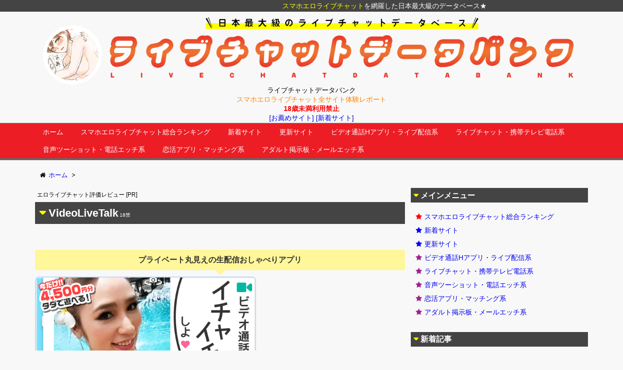

--- FILE ---
content_type: text/html; charset=UTF-8
request_url: http://www.livechatdb.com/database/videolivetalk/
body_size: 10683
content:
<!DOCTYPE html>
<html lang="ja" itemscope itemtype="http://schema.org/WebPage">
<head>
<meta charset="UTF-8" />
<meta http-equiv="X-UA-Compatible" content="IE=edge" />
<meta name="viewport" content="width=device-width, initial-scale=1, user-scalable=yes" />
<meta name="robots" content="index, follow, max-image-preview:large, max-snippet:-1, max-video-preview:-1" />

	<!-- This site is optimized with the Yoast SEO plugin v22.1 - https://yoast.com/wordpress/plugins/seo/ -->
	<title>VideoLiveTalk ライブチャット体験レビュー - ライブチャットデータバンク</title>
	<link rel="canonical" href="https://www.livechatdb.com/database/videolivetalk/" />
	<meta property="og:locale" content="ja_JP" />
	<meta property="og:type" content="article" />
	<meta property="og:title" content="VideoLiveTalk ライブチャット体験レビュー - ライブチャットデータバンク" />
	<meta property="og:url" content="https://www.livechatdb.com/database/videolivetalk/" />
	<meta property="og:site_name" content="ライブチャットデータバンク" />
	<meta property="article:modified_time" content="2022-04-15T07:46:55+00:00" />
	<meta name="twitter:card" content="summary_large_image" />
	<script type="application/ld+json" class="yoast-schema-graph">{"@context":"https://schema.org","@graph":[{"@type":"WebPage","@id":"https://www.livechatdb.com/database/videolivetalk/","url":"https://www.livechatdb.com/database/videolivetalk/","name":"VideoLiveTalk ライブチャット体験レビュー - ライブチャットデータバンク","isPartOf":{"@id":"https://www.livechatdb.com/#website"},"datePublished":"2022-04-15T07:44:49+00:00","dateModified":"2022-04-15T07:46:55+00:00","breadcrumb":{"@id":"https://www.livechatdb.com/database/videolivetalk/#breadcrumb"},"inLanguage":"ja","potentialAction":[{"@type":"ReadAction","target":["https://www.livechatdb.com/database/videolivetalk/"]}]},{"@type":"BreadcrumbList","@id":"https://www.livechatdb.com/database/videolivetalk/#breadcrumb","itemListElement":[{"@type":"ListItem","position":1,"name":"Home","item":"https://www.livechatdb.com/"},{"@type":"ListItem","position":2,"name":"データベース","item":"https://www.livechatdb.com/database/"},{"@type":"ListItem","position":3,"name":"VideoLiveTalk"}]},{"@type":"WebSite","@id":"https://www.livechatdb.com/#website","url":"https://www.livechatdb.com/","name":"ライブチャットデータバンク","description":"スマホエロライブチャット全サイト体験レポート","potentialAction":[{"@type":"SearchAction","target":{"@type":"EntryPoint","urlTemplate":"https://www.livechatdb.com/?s={search_term_string}"},"query-input":"required name=search_term_string"}],"inLanguage":"ja"}]}</script>
	<!-- / Yoast SEO plugin. -->


<meta name="description" content="" />
<link rel="canonical" href="https://www.livechatdb.com/database/videolivetalk/" />
<link rel="shortlink" href="https://www.livechatdb.com/?p=482" />
<link rel="pingback" href="https://www.livechatdb.com/wp/xmlrpc.php" />
<link rel="alternate" type="application/rss+xml" title="ライブチャットデータバンク RSS Feed" href="https://www.livechatdb.com/feed/" />
<link rel="alternate" type="application/atom+xml" title="ライブチャットデータバンク Atom Feed" href="https://www.livechatdb.com/feed/atom/" />
<link rel="icon" href="https://www.livechatdb.com/wp/wp-content/themes/wpthkch/images/favicon.ico" />
<link rel="apple-touch-icon-precomposed" href="https://www.livechatdb.com/wp/wp-content/themes/wpthkch/images/apple-touch-icon-precomposed.png" />
<link rel="stylesheet" id="wpthk-css" href="//www.livechatdb.com/wp/wp-content/themes/wpthk/style.min.css?v=1769673857" media="all" />
<noscript><link rel="stylesheet" id="async-css" href="//www.livechatdb.com/wp/wp-content/themes/wpthk/style.async.min.css?v=1769673857" media="all" /></noscript>
<link rel="stylesheet" id="wp-block-library-css" href="//www.livechatdb.com/wp/wp-includes/css/dist/block-library/style.min.css" media="all" />
<style id="classic-theme-styles-inline-css">
/*! This file is auto-generated */
.wp-block-button__link{color:#fff;background-color:#32373c;border-radius:9999px;box-shadow:none;text-decoration:none;padding:calc(.667em + 2px) calc(1.333em + 2px);font-size:1.125em}.wp-block-file__button{background:#32373c;color:#fff;text-decoration:none}
</style>
<style id="global-styles-inline-css">
body{--wp--preset--color--black: #000000;--wp--preset--color--cyan-bluish-gray: #abb8c3;--wp--preset--color--white: #ffffff;--wp--preset--color--pale-pink: #f78da7;--wp--preset--color--vivid-red: #cf2e2e;--wp--preset--color--luminous-vivid-orange: #ff6900;--wp--preset--color--luminous-vivid-amber: #fcb900;--wp--preset--color--light-green-cyan: #7bdcb5;--wp--preset--color--vivid-green-cyan: #00d084;--wp--preset--color--pale-cyan-blue: #8ed1fc;--wp--preset--color--vivid-cyan-blue: #0693e3;--wp--preset--color--vivid-purple: #9b51e0;--wp--preset--gradient--vivid-cyan-blue-to-vivid-purple: linear-gradient(135deg,rgba(6,147,227,1) 0%,rgb(155,81,224) 100%);--wp--preset--gradient--light-green-cyan-to-vivid-green-cyan: linear-gradient(135deg,rgb(122,220,180) 0%,rgb(0,208,130) 100%);--wp--preset--gradient--luminous-vivid-amber-to-luminous-vivid-orange: linear-gradient(135deg,rgba(252,185,0,1) 0%,rgba(255,105,0,1) 100%);--wp--preset--gradient--luminous-vivid-orange-to-vivid-red: linear-gradient(135deg,rgba(255,105,0,1) 0%,rgb(207,46,46) 100%);--wp--preset--gradient--very-light-gray-to-cyan-bluish-gray: linear-gradient(135deg,rgb(238,238,238) 0%,rgb(169,184,195) 100%);--wp--preset--gradient--cool-to-warm-spectrum: linear-gradient(135deg,rgb(74,234,220) 0%,rgb(151,120,209) 20%,rgb(207,42,186) 40%,rgb(238,44,130) 60%,rgb(251,105,98) 80%,rgb(254,248,76) 100%);--wp--preset--gradient--blush-light-purple: linear-gradient(135deg,rgb(255,206,236) 0%,rgb(152,150,240) 100%);--wp--preset--gradient--blush-bordeaux: linear-gradient(135deg,rgb(254,205,165) 0%,rgb(254,45,45) 50%,rgb(107,0,62) 100%);--wp--preset--gradient--luminous-dusk: linear-gradient(135deg,rgb(255,203,112) 0%,rgb(199,81,192) 50%,rgb(65,88,208) 100%);--wp--preset--gradient--pale-ocean: linear-gradient(135deg,rgb(255,245,203) 0%,rgb(182,227,212) 50%,rgb(51,167,181) 100%);--wp--preset--gradient--electric-grass: linear-gradient(135deg,rgb(202,248,128) 0%,rgb(113,206,126) 100%);--wp--preset--gradient--midnight: linear-gradient(135deg,rgb(2,3,129) 0%,rgb(40,116,252) 100%);--wp--preset--font-size--small: 13px;--wp--preset--font-size--medium: 20px;--wp--preset--font-size--large: 36px;--wp--preset--font-size--x-large: 42px;--wp--preset--spacing--20: 0.44rem;--wp--preset--spacing--30: 0.67rem;--wp--preset--spacing--40: 1rem;--wp--preset--spacing--50: 1.5rem;--wp--preset--spacing--60: 2.25rem;--wp--preset--spacing--70: 3.38rem;--wp--preset--spacing--80: 5.06rem;--wp--preset--shadow--natural: 6px 6px 9px rgba(0, 0, 0, 0.2);--wp--preset--shadow--deep: 12px 12px 50px rgba(0, 0, 0, 0.4);--wp--preset--shadow--sharp: 6px 6px 0px rgba(0, 0, 0, 0.2);--wp--preset--shadow--outlined: 6px 6px 0px -3px rgba(255, 255, 255, 1), 6px 6px rgba(0, 0, 0, 1);--wp--preset--shadow--crisp: 6px 6px 0px rgba(0, 0, 0, 1);}:where(.is-layout-flex){gap: 0.5em;}:where(.is-layout-grid){gap: 0.5em;}body .is-layout-flow > .alignleft{float: left;margin-inline-start: 0;margin-inline-end: 2em;}body .is-layout-flow > .alignright{float: right;margin-inline-start: 2em;margin-inline-end: 0;}body .is-layout-flow > .aligncenter{margin-left: auto !important;margin-right: auto !important;}body .is-layout-constrained > .alignleft{float: left;margin-inline-start: 0;margin-inline-end: 2em;}body .is-layout-constrained > .alignright{float: right;margin-inline-start: 2em;margin-inline-end: 0;}body .is-layout-constrained > .aligncenter{margin-left: auto !important;margin-right: auto !important;}body .is-layout-constrained > :where(:not(.alignleft):not(.alignright):not(.alignfull)){max-width: var(--wp--style--global--content-size);margin-left: auto !important;margin-right: auto !important;}body .is-layout-constrained > .alignwide{max-width: var(--wp--style--global--wide-size);}body .is-layout-flex{display: flex;}body .is-layout-flex{flex-wrap: wrap;align-items: center;}body .is-layout-flex > *{margin: 0;}body .is-layout-grid{display: grid;}body .is-layout-grid > *{margin: 0;}:where(.wp-block-columns.is-layout-flex){gap: 2em;}:where(.wp-block-columns.is-layout-grid){gap: 2em;}:where(.wp-block-post-template.is-layout-flex){gap: 1.25em;}:where(.wp-block-post-template.is-layout-grid){gap: 1.25em;}.has-black-color{color: var(--wp--preset--color--black) !important;}.has-cyan-bluish-gray-color{color: var(--wp--preset--color--cyan-bluish-gray) !important;}.has-white-color{color: var(--wp--preset--color--white) !important;}.has-pale-pink-color{color: var(--wp--preset--color--pale-pink) !important;}.has-vivid-red-color{color: var(--wp--preset--color--vivid-red) !important;}.has-luminous-vivid-orange-color{color: var(--wp--preset--color--luminous-vivid-orange) !important;}.has-luminous-vivid-amber-color{color: var(--wp--preset--color--luminous-vivid-amber) !important;}.has-light-green-cyan-color{color: var(--wp--preset--color--light-green-cyan) !important;}.has-vivid-green-cyan-color{color: var(--wp--preset--color--vivid-green-cyan) !important;}.has-pale-cyan-blue-color{color: var(--wp--preset--color--pale-cyan-blue) !important;}.has-vivid-cyan-blue-color{color: var(--wp--preset--color--vivid-cyan-blue) !important;}.has-vivid-purple-color{color: var(--wp--preset--color--vivid-purple) !important;}.has-black-background-color{background-color: var(--wp--preset--color--black) !important;}.has-cyan-bluish-gray-background-color{background-color: var(--wp--preset--color--cyan-bluish-gray) !important;}.has-white-background-color{background-color: var(--wp--preset--color--white) !important;}.has-pale-pink-background-color{background-color: var(--wp--preset--color--pale-pink) !important;}.has-vivid-red-background-color{background-color: var(--wp--preset--color--vivid-red) !important;}.has-luminous-vivid-orange-background-color{background-color: var(--wp--preset--color--luminous-vivid-orange) !important;}.has-luminous-vivid-amber-background-color{background-color: var(--wp--preset--color--luminous-vivid-amber) !important;}.has-light-green-cyan-background-color{background-color: var(--wp--preset--color--light-green-cyan) !important;}.has-vivid-green-cyan-background-color{background-color: var(--wp--preset--color--vivid-green-cyan) !important;}.has-pale-cyan-blue-background-color{background-color: var(--wp--preset--color--pale-cyan-blue) !important;}.has-vivid-cyan-blue-background-color{background-color: var(--wp--preset--color--vivid-cyan-blue) !important;}.has-vivid-purple-background-color{background-color: var(--wp--preset--color--vivid-purple) !important;}.has-black-border-color{border-color: var(--wp--preset--color--black) !important;}.has-cyan-bluish-gray-border-color{border-color: var(--wp--preset--color--cyan-bluish-gray) !important;}.has-white-border-color{border-color: var(--wp--preset--color--white) !important;}.has-pale-pink-border-color{border-color: var(--wp--preset--color--pale-pink) !important;}.has-vivid-red-border-color{border-color: var(--wp--preset--color--vivid-red) !important;}.has-luminous-vivid-orange-border-color{border-color: var(--wp--preset--color--luminous-vivid-orange) !important;}.has-luminous-vivid-amber-border-color{border-color: var(--wp--preset--color--luminous-vivid-amber) !important;}.has-light-green-cyan-border-color{border-color: var(--wp--preset--color--light-green-cyan) !important;}.has-vivid-green-cyan-border-color{border-color: var(--wp--preset--color--vivid-green-cyan) !important;}.has-pale-cyan-blue-border-color{border-color: var(--wp--preset--color--pale-cyan-blue) !important;}.has-vivid-cyan-blue-border-color{border-color: var(--wp--preset--color--vivid-cyan-blue) !important;}.has-vivid-purple-border-color{border-color: var(--wp--preset--color--vivid-purple) !important;}.has-vivid-cyan-blue-to-vivid-purple-gradient-background{background: var(--wp--preset--gradient--vivid-cyan-blue-to-vivid-purple) !important;}.has-light-green-cyan-to-vivid-green-cyan-gradient-background{background: var(--wp--preset--gradient--light-green-cyan-to-vivid-green-cyan) !important;}.has-luminous-vivid-amber-to-luminous-vivid-orange-gradient-background{background: var(--wp--preset--gradient--luminous-vivid-amber-to-luminous-vivid-orange) !important;}.has-luminous-vivid-orange-to-vivid-red-gradient-background{background: var(--wp--preset--gradient--luminous-vivid-orange-to-vivid-red) !important;}.has-very-light-gray-to-cyan-bluish-gray-gradient-background{background: var(--wp--preset--gradient--very-light-gray-to-cyan-bluish-gray) !important;}.has-cool-to-warm-spectrum-gradient-background{background: var(--wp--preset--gradient--cool-to-warm-spectrum) !important;}.has-blush-light-purple-gradient-background{background: var(--wp--preset--gradient--blush-light-purple) !important;}.has-blush-bordeaux-gradient-background{background: var(--wp--preset--gradient--blush-bordeaux) !important;}.has-luminous-dusk-gradient-background{background: var(--wp--preset--gradient--luminous-dusk) !important;}.has-pale-ocean-gradient-background{background: var(--wp--preset--gradient--pale-ocean) !important;}.has-electric-grass-gradient-background{background: var(--wp--preset--gradient--electric-grass) !important;}.has-midnight-gradient-background{background: var(--wp--preset--gradient--midnight) !important;}.has-small-font-size{font-size: var(--wp--preset--font-size--small) !important;}.has-medium-font-size{font-size: var(--wp--preset--font-size--medium) !important;}.has-large-font-size{font-size: var(--wp--preset--font-size--large) !important;}.has-x-large-font-size{font-size: var(--wp--preset--font-size--x-large) !important;}
.wp-block-navigation a:where(:not(.wp-element-button)){color: inherit;}
:where(.wp-block-post-template.is-layout-flex){gap: 1.25em;}:where(.wp-block-post-template.is-layout-grid){gap: 1.25em;}
:where(.wp-block-columns.is-layout-flex){gap: 2em;}:where(.wp-block-columns.is-layout-grid){gap: 2em;}
.wp-block-pullquote{font-size: 1.5em;line-height: 1.6;}
</style>
<link rel="stylesheet" id="contact-form-7-css" href="//www.livechatdb.com/wp/wp-content/plugins/contact-form-7/includes/css/styles.css" media="all" />
<link rel="stylesheet" id="wpthkch-css" href="//www.livechatdb.com/wp/wp-content/themes/wpthkch/style.css?v=1769673857" media="all" />
<script src="//www.livechatdb.com/wp/wp-content/themes/wpthk/js/wpthk.async.min.js?v=1769673857" id="async-js" async defer></script>
<script src="//www.livechatdb.com/wp/wp-includes/js/jquery/jquery.min.js" id="jquery-core-js"></script>
<script src="//www.livechatdb.com/wp/wp-includes/js/jquery/jquery-migrate.min.js" id="jquery-migrate-js"></script>
<script src="//www.livechatdb.com/wp/wp-content/themes/wpthk/js/wpthk.min.js?v=1769673857" id="wpthk-js" async defer></script>
<link rel="https://api.w.org/" href="https://www.livechatdb.com/wp-json/" /><link rel="alternate" type="application/json+oembed" href="https://www.livechatdb.com/wp-json/oembed/1.0/embed?url=https%3A%2F%2Fwww.livechatdb.com%2Fdatabase%2Fvideolivetalk%2F" />
<link rel="alternate" type="text/xml+oembed" href="https://www.livechatdb.com/wp-json/oembed/1.0/embed?url=https%3A%2F%2Fwww.livechatdb.com%2Fdatabase%2Fvideolivetalk%2F&#038;format=xml" />
<script>
/* <![CDATA[ */
window._wpemojiSettings = {"baseUrl":"https:\/\/s.w.org\/images\/core\/emoji\/14.0.0\/72x72\/","ext":".png","svgUrl":"https:\/\/s.w.org\/images\/core\/emoji\/14.0.0\/svg\/","svgExt":".svg","source":{"concatemoji":"https:\/\/www.livechatdb.com\/wp\/wp-includes\/js\/wp-emoji-release.min.js"}};
/*! This file is auto-generated */
!function(i,n){var o,s,e;function c(e){try{var t={supportTests:e,timestamp:(new Date).valueOf()};sessionStorage.setItem(o,JSON.stringify(t))}catch(e){}}function p(e,t,n){e.clearRect(0,0,e.canvas.width,e.canvas.height),e.fillText(t,0,0);var t=new Uint32Array(e.getImageData(0,0,e.canvas.width,e.canvas.height).data),r=(e.clearRect(0,0,e.canvas.width,e.canvas.height),e.fillText(n,0,0),new Uint32Array(e.getImageData(0,0,e.canvas.width,e.canvas.height).data));return t.every(function(e,t){return e===r[t]})}function u(e,t,n){switch(t){case"flag":return n(e,"\ud83c\udff3\ufe0f\u200d\u26a7\ufe0f","\ud83c\udff3\ufe0f\u200b\u26a7\ufe0f")?!1:!n(e,"\ud83c\uddfa\ud83c\uddf3","\ud83c\uddfa\u200b\ud83c\uddf3")&&!n(e,"\ud83c\udff4\udb40\udc67\udb40\udc62\udb40\udc65\udb40\udc6e\udb40\udc67\udb40\udc7f","\ud83c\udff4\u200b\udb40\udc67\u200b\udb40\udc62\u200b\udb40\udc65\u200b\udb40\udc6e\u200b\udb40\udc67\u200b\udb40\udc7f");case"emoji":return!n(e,"\ud83e\udef1\ud83c\udffb\u200d\ud83e\udef2\ud83c\udfff","\ud83e\udef1\ud83c\udffb\u200b\ud83e\udef2\ud83c\udfff")}return!1}function f(e,t,n){var r="undefined"!=typeof WorkerGlobalScope&&self instanceof WorkerGlobalScope?new OffscreenCanvas(300,150):i.createElement("canvas"),a=r.getContext("2d",{willReadFrequently:!0}),o=(a.textBaseline="top",a.font="600 32px Arial",{});return e.forEach(function(e){o[e]=t(a,e,n)}),o}function t(e){var t=i.createElement("script");t.src=e,t.defer=!0,i.head.appendChild(t)}"undefined"!=typeof Promise&&(o="wpEmojiSettingsSupports",s=["flag","emoji"],n.supports={everything:!0,everythingExceptFlag:!0},e=new Promise(function(e){i.addEventListener("DOMContentLoaded",e,{once:!0})}),new Promise(function(t){var n=function(){try{var e=JSON.parse(sessionStorage.getItem(o));if("object"==typeof e&&"number"==typeof e.timestamp&&(new Date).valueOf()<e.timestamp+604800&&"object"==typeof e.supportTests)return e.supportTests}catch(e){}return null}();if(!n){if("undefined"!=typeof Worker&&"undefined"!=typeof OffscreenCanvas&&"undefined"!=typeof URL&&URL.createObjectURL&&"undefined"!=typeof Blob)try{var e="postMessage("+f.toString()+"("+[JSON.stringify(s),u.toString(),p.toString()].join(",")+"));",r=new Blob([e],{type:"text/javascript"}),a=new Worker(URL.createObjectURL(r),{name:"wpTestEmojiSupports"});return void(a.onmessage=function(e){c(n=e.data),a.terminate(),t(n)})}catch(e){}c(n=f(s,u,p))}t(n)}).then(function(e){for(var t in e)n.supports[t]=e[t],n.supports.everything=n.supports.everything&&n.supports[t],"flag"!==t&&(n.supports.everythingExceptFlag=n.supports.everythingExceptFlag&&n.supports[t]);n.supports.everythingExceptFlag=n.supports.everythingExceptFlag&&!n.supports.flag,n.DOMReady=!1,n.readyCallback=function(){n.DOMReady=!0}}).then(function(){return e}).then(function(){var e;n.supports.everything||(n.readyCallback(),(e=n.source||{}).concatemoji?t(e.concatemoji):e.wpemoji&&e.twemoji&&(t(e.twemoji),t(e.wpemoji)))}))}((window,document),window._wpemojiSettings);
/* ]]> */
</script>
	<style>
	img.wp-smiley,
	img.emoji {
		display: inline !important;
		border: none !important;
		box-shadow: none !important;
		height: 1em !important;
		width: 1em !important;
		margin: 0 0.07em !important;
		vertical-align: -0.1em !important;
		background: none !important;
		padding: 0 !important;
	}
	</style>
	
<meta name="msapplication-square70x70logo" content="/icon/site-tile-70x70.png">
<meta name="msapplication-square150x150logo" content="/icon/site-tile-150x150.png">
<meta name="msapplication-wide310x150logo" content="/icon/site-tile-310x150.png">
<meta name="msapplication-square310x310logo" content="/icon/site-tile-310x310.png">
<meta name="msapplication-TileColor" content="#0078d7">
<link rel="shortcut icon" type="image/vnd.microsoft.icon" href="/icon/favicon.ico">
<link rel="icon" type="image/vnd.microsoft.icon" href="/icon/favicon.ico">
<link rel="apple-touch-icon" sizes="57x57" href="/icon/apple-touch-icon-57x57.png">
<link rel="apple-touch-icon" sizes="60x60" href="/icon/apple-touch-icon-60x60.png">
<link rel="apple-touch-icon" sizes="72x72" href="/icon/apple-touch-icon-72x72.png">
<link rel="apple-touch-icon" sizes="76x76" href="/icon/apple-touch-icon-76x76.png">
<link rel="apple-touch-icon" sizes="114x114" href="/icon/apple-touch-icon-114x114.png">
<link rel="apple-touch-icon" sizes="120x120" href="/icon/apple-touch-icon-120x120.png">
<link rel="apple-touch-icon" sizes="144x144" href="/icon/apple-touch-icon-144x144.png">
<link rel="apple-touch-icon" sizes="152x152" href="/icon/apple-touch-icon-152x152.png">
<link rel="apple-touch-icon" sizes="180x180" href="/icon/apple-touch-icon-180x180.png">
<link rel="icon" type="image/png" sizes="36x36" href="/icon/android-chrome-36x36.png">
<link rel="icon" type="image/png" sizes="48x48" href="/icon/android-chrome-48x48.png">
<link rel="icon" type="image/png" sizes="72x72" href="/icon/android-chrome-72x72.png">
<link rel="icon" type="image/png" sizes="96x96" href="/icon/android-chrome-96x96.png">
<link rel="icon" type="image/png" sizes="128x128" href="/icon/android-chrome-128x128.png">
<link rel="icon" type="image/png" sizes="144x144" href="/icon/android-chrome-144x144.png">
<link rel="icon" type="image/png" sizes="152x152" href="/icon/android-chrome-152x152.png">
<link rel="icon" type="image/png" sizes="192x192" href="/icon/android-chrome-192x192.png">
<link rel="icon" type="image/png" sizes="256x256" href="/icon/android-chrome-256x256.png">
<link rel="icon" type="image/png" sizes="384x384" href="/icon/android-chrome-384x384.png">
<link rel="icon" type="image/png" sizes="512x512" href="/icon/android-chrome-512x512.png">
<link rel="icon" type="image/png" sizes="36x36" href="/icon/icon-36x36.png">
<link rel="icon" type="image/png" sizes="48x48" href="/icon/icon-48x48.png">
<link rel="icon" type="image/png" sizes="72x72" href="/icon/icon-72x72.png">
<link rel="icon" type="image/png" sizes="96x96" href="/icon/icon-96x96.png">
<link rel="icon" type="image/png" sizes="128x128" href="/icon/icon-128x128.png">
<link rel="icon" type="image/png" sizes="144x144" href="/icon/icon-144x144.png">
<link rel="icon" type="image/png" sizes="152x152" href="/icon/icon-152x152.png">
<link rel="icon" type="image/png" sizes="160x160" href="/icon/icon-160x160.png">
<link rel="icon" type="image/png" sizes="192x192" href="/icon/icon-192x192.png">
<link rel="icon" type="image/png" sizes="196x196" href="/icon/icon-196x196.png">
<link rel="icon" type="image/png" sizes="256x256" href="/icon/icon-256x256.png">
<link rel="icon" type="image/png" sizes="384x384" href="/icon/icon-384x384.png">
<link rel="icon" type="image/png" sizes="512x512" href="/icon/icon-512x512.png">
<link rel="icon" type="image/png" sizes="16x16" href="/icon/icon-16x16.png">
<link rel="icon" type="image/png" sizes="24x24" href="/icon/icon-24x24.png">
<link rel="icon" type="image/png" sizes="32x32" href="/icon/icon-32x32.png">

<!-- Google tag (gtag.js) -->
<script async src="https://www.googletagmanager.com/gtag/js?id=G-83GGCNWJG6"></script>
<script>
  window.dataLayer = window.dataLayer || [];
  function gtag(){dataLayer.push(arguments);}
  gtag('js', new Date());

  gtag('config', 'G-83GGCNWJG6');
</script>

</head>
<body class="database-template-default single single-database postid-482 single-format-standard">
<div id="header" itemscope itemtype="https://schema.org/WPHeader">
<header>
<div id="head-in">

<div class="marquee01">
<p><span style="color:#ffff00;">スマホエロライブチャット</span>を網羅した日本最大級のデータベース★</p>
</div>

<div class="head-cover">
<div class="info">
<p class="sitename" itemprop="name"><a href="https://www.livechatdb.com/"><img src="https://www.livechatdb.com/wp/wp-content/uploads/logo.png" alt="ライブチャットデータバンク" width="1500" height="200" srcset="https://www.livechatdb.com/wp/wp-content/uploads/logo.png 1500w, https://www.livechatdb.com/wp/wp-content/uploads/logo-768x102.png 768w, https://www.livechatdb.com/wp/wp-content/uploads/logo-530x71.png 530w, https://www.livechatdb.com/wp/wp-content/uploads/logo-565x75.png 565w, https://www.livechatdb.com/wp/wp-content/uploads/logo-710x95.png 710w, https://www.livechatdb.com/wp/wp-content/uploads/logo-725x97.png 725w" sizes="(max-width: 1500px) 100vw, 1500px" /></a></p>
<p class="desc">

ライブチャットデータバンク<br />

<span style="color:#ff8000;">スマホエロライブチャット全サイト体験レポート</span><br />

<span class="emph1">18歳未満利用禁止</span><br />
<a href="/ranking/">[お薦めサイト]</a> <a href="/ranking/new/">[新着サイト]</a><br />

</p>

</div><!--/.info-->
</div><!--/.head-cover-->
<nav itemscope itemtype="http://schema.org/SiteNavigationElement">
<div id="nav">
<div id="gnavi">
<div class="menu-%e3%83%98%e3%83%83%e3%83%80%e3%83%bc%e3%83%a1%e3%83%8b%e3%83%a5%e3%83%bc01-container"><ul id="menu-%e3%83%98%e3%83%83%e3%83%80%e3%83%bc%e3%83%a1%e3%83%8b%e3%83%a5%e3%83%bc01" class="menu clearfix"><li itemprop="name" id="menu-item-20" class="menu-item menu-item-type-custom menu-item-object-custom menu-item-home menu-item-20"><a itemprop="url" href="http://www.livechatdb.com/">ホーム</a></li>
<li itemprop="name" id="menu-item-287" class="menu-item menu-item-type-post_type menu-item-object-page menu-item-287"><a itemprop="url" href="https://www.livechatdb.com/ranking/">スマホエロライブチャット総合ランキング</a></li>
<li itemprop="name" id="menu-item-290" class="menu-item menu-item-type-post_type menu-item-object-page menu-item-290"><a itemprop="url" href="https://www.livechatdb.com/ranking/new/">新着サイト</a></li>
<li itemprop="name" id="menu-item-448" class="menu-item menu-item-type-post_type menu-item-object-page menu-item-448"><a itemprop="url" href="https://www.livechatdb.com/ranking/update/">更新サイト</a></li>
<li itemprop="name" id="menu-item-288" class="menu-item menu-item-type-post_type menu-item-object-page menu-item-288"><a itemprop="url" href="https://www.livechatdb.com/ranking/tvdenapp/">ビデオ通話Hアプリ・ライブ配信系</a></li>
<li itemprop="name" id="menu-item-289" class="menu-item menu-item-type-post_type menu-item-object-page menu-item-289"><a itemprop="url" href="https://www.livechatdb.com/ranking/tvden/">ライブチャット・携帯テレビ電話系</a></li>
<li itemprop="name" id="menu-item-292" class="menu-item menu-item-type-post_type menu-item-object-page menu-item-292"><a itemprop="url" href="https://www.livechatdb.com/ranking/2shot/">音声ツーショット・電話エッチ系</a></li>
<li itemprop="name" id="menu-item-463" class="menu-item menu-item-type-post_type menu-item-object-page menu-item-463"><a itemprop="url" href="https://www.livechatdb.com/ranking/deaiapp/">恋活アプリ・マッチング系</a></li>
<li itemprop="name" id="menu-item-462" class="menu-item menu-item-type-post_type menu-item-object-page menu-item-462"><a itemprop="url" href="https://www.livechatdb.com/ranking/deai/">アダルト掲示板・メールエッチ系</a></li>
</ul></div><div id="data-prev" data-prev="https://www.livechatdb.com/database/land/"></div>
<div id="data-next" data-next="https://www.livechatdb.com/database/embi/"></div>
<ul class="mobile-nav">
<li class="mob-menu"><i class="fa fa-bars"></i><p>メニュー</p></li>
<!--<li class="mob-side"><i class="fa fa-exchange"></i><p>総合</p></li>-->
<li class="mob-dendou"><a href="/ranking/" style="padding: 0;"><i class="fa fa-trophy"></i><p>殿堂</p></a></li>
<li class="mob-shinchaku"><a href="/ranking/new/" style="padding: 0;"><i class="fa fa-hand-paper-o"></i><p>新着</p></a></li>
<li class="mob-koushin"><a href="/ranking/update/" style="padding: 0;"><i class="fa fa-bolt"></i><p>更新</p></a></li>
<li class="mob-search"><i class="fa fa-search"></i><p>検索</p></li>
</ul>
</div><!--/#gnavi-->
<div style="clear:both"></div>
</div><!--/#nav-->
</nav>
</div><!--/#head-in-->
</header>
</div><!--/#header-->
<div class="container">
<div itemprop="breadcrumb">
<ol id="breadcrumb" itemscope itemtype="http://schema.org/BreadcrumbList">
<li itemscope itemtype="http://schema.org/ListItem" itemprop="itemListElement"><i class="fa fa-home fa-fw"></i><a itemprop="item" href="https://www.livechatdb.com/"><span itemprop="name">ホーム</span></a><i class="arrow">&gt;</i></li></ol><!--/breadcrumb-->
</div>
<div id="primary" class="clearfix">
<div id="main">
<main>
<div id="core" class="pcore">
<article>
<div itemprop="mainEntityOfPage" id="post-482" class="post post-482 database type-database status-publish format-standard hentry">
<p style="padding:4px;margin:0;font-size:12px;">エロライブチャット評価レビュー [PR]</p>
<h1 class="entry-title" itemprop="headline name">VideoLiveTalk</h1>
<div class="clearfix">
<div class="block_ranking_detail">
<div class="balloon1"><p>プライベート丸見えの生配信おしゃべりアプリ</p></div>
<div class="block_ranking_detail_image">
<div class="block_ranking_detail_banner">
<img src="/banner/videolivetalk.gif" alt="VideoLiveTalk" style="width:100%;height:auto;max-width:450px;" /><br />
プライベート丸見えの生配信おしゃべりアプリ VideoLiveTalk
<br />
</div>

</div>
<div class="block_ranking_image">
<img src="/siteimage/videolivetalk.jpg" alt="VideoLiveTalk" />
</div>
<p class="block_ranking_tokuten"><span class="emph2">お得</span> <span class="emph1">最大4,500円分の無料ポイント付き</span></p>
<p class="block_ranking_star"><span class="emph2">Ｈ度</span> <span class="emph1">&#9829;&#9829;&#9829;&#9829;&#9829;</span></p>
<p class="block_ranking_desc">
自宅にいる可愛い子が丸見えのプライベートを配信しながらドキドキトークを楽しめる恋人以上の生配信アプリ。恥ずかしい告白も人に言えない妄想もツーショットだから丸出しできるイチャイチャトークしながらの見せ合いが醍醐味だ。無料で覗けるポイント付き。（※現在はiPhoneのみ対応）</p>
<div style="clear: both;"></div>
<p class="button_ad_before" style="color:#999999;">※このサイトは現在利用できません</p>
<div class="button_ad_link">
<a href="/ranking/"><span class="tokuten_pr">今すぐ使える無料ポイント付き</span>おすすめエロライブチャットサイト一覧へ</a>
</div>

<br />
<h2>VideoLiveTalkの詳細情報</h2>
<table>
<tr>
<th>番組名</th>
<td>VideoLiveTalk（ビデオライブトーク）</td>
</tr>
<tr>
<th>種別</th>
<td>
<a href="/ranking/tvdenapp/">ビデオ通話アプリ系</a><br />
</td>
</tr>
</table>
<h2>VideoLiveTalkの無料ポイント詳細</h2>
<p class="block_ranking_detail_point">
●無料ポイントの取り方<br />
当サイトからジャンプして新規登録すると最大4,500円分の無料ポイントが付与されます。
</p>
<h2>VideoLiveTalkの利用料金</h2>
<p class="block_ranking_detail_ryoukin">
1pt=1.5円<br />
メッセージ送信：50pt/通<br />
添付画像閲覧：30pt/回<br />
添付動画閲覧：100pt/<br />
音声通話：120pt/分<br />
ビデオ通話：170pt/分<br />
写真の保存：50pt/回<br />
ヒミツの写真閲覧：100pt/回<br />
タイムラインへのコメント：50pt/回<br />
※通話料金は無料
</p>
<p class="button_ad_before" style="color:#999999;">※このサイトは現在利用できません</p>
<div class="button_ad_link">
<a href="/ranking/"><span class="tokuten_pr">今すぐ使える無料ポイント付き</span>おすすめエロライブチャットサイト一覧へ</a>
</div>

<br />
<div class="block_ranking_detail_image">
<div class="block_ranking_detail_banner">
<img src="/banner/videolivetalk.gif" alt="VideoLiveTalk" style="width:100%;height:auto;max-width:450px;" /><br />
プライベート丸見えの生配信おしゃべりアプリ VideoLiveTalk
<br />
</div>

</div>
情報更新日：2022-04-15<br />
情報掲載日：2022-04-15<br />
</div>

	<!--管理人レビュー-->
	
</div>
<hr />
<h2>新着サイト</h2>
<p style="margin:0;">
<span style="color:#ff0000;font-weight:bold;">★</span>
<a href="/database/fanzalivechat/"><strong>FANZAライブチャット</strong></a>（2023-07-05）
</p>
<p style="margin:0;">
<span style="color:#ff0000;font-weight:bold;">★</span>
<a href="/database/stripchat/"><strong>Stripchat</strong></a>（2023-05-26）
</p>
<p style="margin:0;">
<span style="color:#ff0000;font-weight:bold;">★</span>
<a href="/database/maniaxtv/"><strong>マニアックスTV</strong></a>（2022-09-16）
</p>
<p style="margin:0;">
<span style="color:#ff0000;font-weight:bold;">★</span>
<a href="/database/fineclub/"><strong>ファインクラブ</strong></a>（2022-05-23）
</p>
<p style="margin:0;">
<span style="color:#ff0000;font-weight:bold;">★</span>
<a href="/database/yellowcat/"><strong>イエローキャット</strong></a>（2022-05-23）
</p>
<p style="text-align:right;"><a href="/ranking/new/">[もっと見る]</a></p>

</div><!--/.post-->
<aside>
<!--nav-->
<div class="pnavi">
<div class="next"><a href="https://www.livechatdb.com/database/embi/" rel="next"><div class="no-img-next"><i class="fa fa fa-file-text"></i></div><div class="ntitle">Embi</div><div class="next-arrow"><i class="fa fa-arrow-right pull-right"></i>Next</div></a></div>
<div class="prev"><a href="https://www.livechatdb.com/database/land/" rel="prev"><div class="no-img-prev"><i class="fa fa fa-file-text fa-rotate-180"></i></div><div class="ptitle">LAND</div><div class="prev-arrow"><i class="fa fa-arrow-left pull-left"></i>Prev</div></a></div>
</div><!--/pnavi-->
<!--/nav-->

<div id="comments"><h2 class="discussion"><i class="fa fa-list-alt"></i>一言残す</h2><h3 class="messages"><i class="fa fa-comments-o"></i>コメント一覧</h3><p class="no-comments">まだ、コメントがありません</p><div id="respond" class="comment-respond"><h3 id="reply-title" class="comment-reply-title"><i class="fa fa-commenting-o"></i>コメントをどうぞ <small><a rel="nofollow" id="cancel-comment-reply-link" href="/database/videolivetalk/#respond" style="display:none;">コメントをキャンセル</a></small></h3><form action="https://www.livechatdb.com/wp/wp-comments-post.php" method="post" id="commentform" class="comment-form"><p class="comment-notes"><span id="email-notes">メールアドレスが公開されることはありません。</span><span class="required-field-message"><span class="required">※</span> が付いている欄は必須項目です</span></p><p class="comment-form-comment"><label for="comment">コメント</label><textarea id="comment" name="comment" cols="45" rows="8" aria-required="true"></textarea></p><p class="comment-form-author"><label for="author">名前 <span class="required">*</span></label><input id="author" name="author" type="text" value="" size="30" maxlength="245" aria-required="true" /></p><p class="comment-form-email"><label for="email">メールアドレス <span class="required">*</span></label><input id="email" name="email" type="text" value="" size="30" maxlength="100" aria-describedby="email-notes" aria-required="true" /></p><p class="comment-form-url"><label for="url">ウェブサイト</label><input id="url" name="url" type="text" value="" size="30" maxlength="200" /></p><p><img src="https://www.livechatdb.com/wp/wp-content/siteguard/451600683.png" alt="CAPTCHA"></p><p><label for="siteguard_captcha">上に表示された文字を入力してください。</label><br /><input type="text" name="siteguard_captcha" id="siteguard_captcha" class="input" value="" size="10" aria-required="true" /><input type="hidden" name="siteguard_captcha_prefix" id="siteguard_captcha_prefix" value="451600683" /></p><p class="form-submit"><input name="submit" type="submit" id="submit" class="submit" value="コメントを送信" /><input type='hidden' name='comment_post_ID' value='482' id='comment_post_ID' /><input type='hidden' name='comment_parent' id='comment_parent' value='0' /></p></form></div><!-- #respond --></div><!--/comments-->
</aside>
</article>
</div><!--/#core-->
</main>
</div><!--/#main-->
<div class="sidebar">
<div id="side">
<aside>
<div id="side-fixed">
<div id="nav_menu-3" class="widget widget_nav_menu"><h3 class="side-title">メインメニュー</h3><div class="menu-%e3%83%a1%e3%82%a4%e3%83%b3%e3%83%a1%e3%83%8b%e3%83%a5%e3%83%bc01-container"><ul id="menu-%e3%83%a1%e3%82%a4%e3%83%b3%e3%83%a1%e3%83%8b%e3%83%a5%e3%83%bc01" class="menu"><li id="menu-item-347" class="main_menu_osusume menu-item menu-item-type-post_type menu-item-object-page menu-item-347"><a href="https://www.livechatdb.com/ranking/">スマホエロライブチャット総合ランキング</a></li>
<li id="menu-item-449" class="main_menu_new menu-item menu-item-type-post_type menu-item-object-page menu-item-449"><a href="https://www.livechatdb.com/ranking/new/">新着サイト</a></li>
<li id="menu-item-450" class="main_menu_update menu-item menu-item-type-post_type menu-item-object-page menu-item-450"><a href="https://www.livechatdb.com/ranking/update/">更新サイト</a></li>
<li id="menu-item-458" class="main_menu_tvdenapp menu-item menu-item-type-post_type menu-item-object-page menu-item-458"><a href="https://www.livechatdb.com/ranking/tvdenapp/">ビデオ通話Hアプリ・ライブ配信系</a></li>
<li id="menu-item-459" class="main_menu_tvden menu-item menu-item-type-post_type menu-item-object-page menu-item-459"><a href="https://www.livechatdb.com/ranking/tvden/">ライブチャット・携帯テレビ電話系</a></li>
<li id="menu-item-461" class="main_menu_2shot menu-item menu-item-type-post_type menu-item-object-page menu-item-461"><a href="https://www.livechatdb.com/ranking/2shot/">音声ツーショット・電話エッチ系</a></li>
<li id="menu-item-460" class="main_menu_deaiapp menu-item menu-item-type-post_type menu-item-object-page menu-item-460"><a href="https://www.livechatdb.com/ranking/deaiapp/">恋活アプリ・マッチング系</a></li>
<li id="menu-item-457" class="main_menu_deai menu-item menu-item-type-post_type menu-item-object-page menu-item-457"><a href="https://www.livechatdb.com/ranking/deai/">アダルト掲示板・メールエッチ系</a></li>
</ul></div></div><div id="thk_recent_posts-2" class="widget thk_recent_posts"><h3 class="side-title">新着記事</h3><div id="thk-new">
<div class="toc clearfix">
<div class="term"><a href="https://www.livechatdb.com/630/"><img width="100" height="100" src="https://www.livechatdb.com/wp/wp-content/uploads/episode002-100x100.jpg" class="attachment-thumb100 size-thumb100 wp-post-image" alt="Azar（アザール）でオナニー配信する痴女の主婦ライバーさん（36歳・中学校教師）にインタビュー" decoding="async" loading="lazy" srcset="https://www.livechatdb.com/wp/wp-content/uploads/episode002-100x100.jpg 100w, https://www.livechatdb.com/wp/wp-content/uploads/episode002-150x150.jpg 150w, https://www.livechatdb.com/wp/wp-content/uploads/episode002-75x75.jpg 75w" sizes="(max-width: 100px) 100vw, 100px" /></a>
</div>
<div class="excerpt">
<p class="new-title"><a href="https://www.livechatdb.com/630/">Azar（アザール）でオナニー配信する痴女の主婦ライバーさん（36歳・中学校教師）にインタビュー</a></p>
<p>彩佳さん（36歳・女性・埼玉県・中学校教師）への取材インタビューです。 ランダム ...</p>
</div>
</div>
<div class="toc clearfix">
<div class="term"><a href="https://www.livechatdb.com/625/"><img width="100" height="100" src="https://www.livechatdb.com/wp/wp-content/uploads/episode001-100x100.jpg" class="attachment-thumb100 size-thumb100 wp-post-image" alt="ポロリ事故がエロいオンライン飲み会に詳しいプロ幹事さん（45歳・市役所職員）にインタビュー" decoding="async" loading="lazy" srcset="https://www.livechatdb.com/wp/wp-content/uploads/episode001-100x100.jpg 100w, https://www.livechatdb.com/wp/wp-content/uploads/episode001-150x150.jpg 150w, https://www.livechatdb.com/wp/wp-content/uploads/episode001-75x75.jpg 75w" sizes="(max-width: 100px) 100vw, 100px" /></a>
</div>
<div class="excerpt">
<p class="new-title"><a href="https://www.livechatdb.com/625/">ポロリ事故がエロいオンライン飲み会に詳しいプロ幹事さん（45歳・市役所職員）にインタビュー</a></p>
<p>博之さん（45歳・男性・埼玉県・市役所職員）への取材インタビューです。 ひょんな ...</p>
</div>
</div>
<div class="toc clearfix">
<div class="term"><a href="https://www.livechatdb.com/465/"><img width="100" height="100" src="https://www.livechatdb.com/wp/wp-content/uploads/column001-100x100.jpg" class="attachment-thumb100 size-thumb100 wp-post-image" alt="スマホエロライブチャットのサクラの正体がわかった！" decoding="async" loading="lazy" srcset="https://www.livechatdb.com/wp/wp-content/uploads/column001-100x100.jpg 100w, https://www.livechatdb.com/wp/wp-content/uploads/column001-150x150.jpg 150w, https://www.livechatdb.com/wp/wp-content/uploads/column001-75x75.jpg 75w" sizes="(max-width: 100px) 100vw, 100px" /></a>
</div>
<div class="excerpt">
<p class="new-title"><a href="https://www.livechatdb.com/465/">スマホエロライブチャットのサクラの正体がわかった！</a></p>
<p>はじめに エロライブチャットのサクラは男だった！ 最初に結論を言います。 スマホ ...</p>
</div>
</div>
</div>
</div><div id="categories-2" class="widget widget_categories"><h3 class="side-title">記事カテゴリー</h3>
			<ul>
					<li class="cat-item cat-item-40"><a href="https://www.livechatdb.com/category/column/">エロライブチャットコラム</a> (1)
</li>
	<li class="cat-item cat-item-42"><a href="https://www.livechatdb.com/category/episode/">エロライブチャット体験談</a> (2)
</li>
			</ul>

			</div><div id="nav_menu-2" class="widget widget_nav_menu"><h3 class="side-title">サイトメニュー</h3><div class="menu-%e3%83%95%e3%83%83%e3%82%bf%e3%83%bc%e3%83%a1%e3%83%8b%e3%83%a5%e3%83%bc01-container"><ul id="menu-%e3%83%95%e3%83%83%e3%82%bf%e3%83%bc%e3%83%a1%e3%83%8b%e3%83%a5%e3%83%bc01" class="menu"><li id="menu-item-567" class="menu-item menu-item-type-post_type menu-item-object-page menu-item-567"><a href="https://www.livechatdb.com/siteinfo/">当サイトについて</a></li>
<li id="menu-item-451" class="menu-item menu-item-type-post_type menu-item-object-page menu-item-451"><a href="https://www.livechatdb.com/ranking/kakosite/">終了・過去掲載サイト</a></li>
<li id="menu-item-186" class="menu-item menu-item-type-post_type menu-item-object-page menu-item-186"><a href="https://www.livechatdb.com/contact/">お問い合わせ</a></li>
<li id="menu-item-298" class="menu-item menu-item-type-post_type menu-item-object-page menu-item-298"><a href="https://www.livechatdb.com/kiyaku/">利用規約</a></li>
<li id="menu-item-299" class="menu-item menu-item-type-post_type menu-item-object-page menu-item-299"><a href="https://www.livechatdb.com/privacy/">プライバシーポリシー</a></li>
<li id="menu-item-624" class="menu-item menu-item-type-post_type menu-item-object-page menu-item-624"><a href="https://www.livechatdb.com/link/">リンク集</a></li>
<li id="menu-item-297" class="menu-item menu-item-type-post_type menu-item-object-page menu-item-home menu-item-297"><a href="https://www.livechatdb.com/">ホームへ戻る</a></li>
</ul></div></div></div>
</aside>
</div><!--/#side-->
</div><!--/.sidebar-->
</div><!--/#primary-->
</div><!--/#container-->
<div id="footer" itemscope itemtype="https://schema.org/WPFooter">


<div style="text-align:center;">Copyright © 2012 - 2026 ライブチャットデータバンク All Rights Reserved.</div>


</div><!--/#footer-->
<div id="page-top"><i class="fa fa-arrow-up"></i><span class="ptop"> PAGE TOP</span></div>
<aside>
<div id="sform">
<form method="get" class="search-form" action="https://www.livechatdb.com/"><input type="search" class="search-field" name="s" placeholder="Search for &hellip;" /><input type="submit" class="search-submit" value="Search" /></form>
</div>
</aside>
<script src="//www.livechatdb.com/wp/wp-content/themes/wpthkch/wpthkch.js?v=1769673857" defer></script>
	<script src="//www.livechatdb.com/wp/wp-includes/js/comment-reply.min.js" id="comment-reply-js" async="async" data-wp-strategy="async"></script>
<script src="//www.livechatdb.com/wp/wp-content/plugins/contact-form-7/includes/swv/js/index.js" id="swv-js"></script>
<script id="contact-form-7-js-extra">
/* <![CDATA[ */
var wpcf7 = {"api":{"root":"https:\/\/www.livechatdb.com\/wp-json\/","namespace":"contact-form-7\/v1"}};
/* ]]> */
</script>
<script src="//www.livechatdb.com/wp/wp-content/plugins/contact-form-7/includes/js/index.js" id="contact-form-7-js"></script>

</body>
</html>


--- FILE ---
content_type: text/css
request_url: http://www.livechatdb.com/wp/wp-content/themes/wpthkch/style.css?v=1769673857
body_size: 3686
content:
/*! WpTHK Child CSS */
/* WpTHK WordPress Theme - free/libre wordpress platform
 *
 * @copyright Copyright (C) 2015 Thought is free.
 * @license http://www.gnu.org/licenses/gpl-2.0.html GPL v2 or later
 * @author LunaNuko
 * @link http://thk.kanzae.net/
 * @translators rakeem( http://rakeem.jp/ )
 *
 * This program is free software; you can redistribute it and/or modify
 * it under the terms of the GNU General Public License as published by
 * the Free Software Foundation; either version 2 of the License, or
 * (at your option) any later version.
 *
 *   Theme Name: WpTHK Child Theme
 *   Template: wpthk
 *   Text Domain: wpthkch
 *   Theme URI: http://thk.kanzae.net/wpthk/
 *   Description: SEO optimized, Responsive layout, Super Fast, Multi Feature, Bootstrap
 *   Author: LunaNuko
 *   Author URI: http://thk.kanzae.net/
 *   License: GNU General Public License v2 or later
 *   License URI: http://www.gnu.org/licenses/gpl-2.0.html
 *   Tags: one-column, two-columns, three-columns, right-sidebar, left-sidebar, custom-header, custom-background, custom-colors, custom-menu, theme-options, featured-image-header, editor-style, sticky-post, threaded-comments, translation-ready
 *   Text Domain: wpthkch
 *   Since: 20151206
 *   Modify: 20161026
 *   Version: 3.01
 *   Template Version: 3.
 *
 * ここから上を消すと正しく動作しなくなることがあります。
 * ( Erasing the elements above here might cause system issues. )
*/

/* 以下、好みに応じて子テーマ用のスタイルをお書きください。
 * ( Below here, please write down your own styles for the child theme. )
*/


/* ジャンプボタン */

.button_ad_before {
	color: #ff0000;
	display: inline-block;
	font-weight: bold;
	text-align: center;
	width: 100%;
}

.button_ad_link a {
	background-color: #ec1d25;
	color: #fff;
	display: block;
	font-size: 18px;
	font-weight: bold;
	line-height: 18px;
	margin: 5px 0;
	max-width: 100%;
	padding: 25px 10px;
	text-align: center;
	text-decoration: none;
	width: 100%;
	-webkit-border-radius: 10px;
	-moz-border-radius: 10px;
	border-radius: 10px;
	box-shadow: 0 3px 0 rgba(68,68,68,1);
}

.button_ad_link a:hover {
	opacity: 0.8;
}

.button_ad_link span.tokuten_pr {
	color: #ffff00;
	font-size: 12px;
}

.button_ad_link span.tokuten_pr:after {
	content: "\A";
	white-space: pre;
}







/*
ヘッダー領域
*/

#head-in p {
	margin: 0;
}

#head-in .sitename {
	margin: 0;
}

/*.sitename img {
	width: 100%;
	max-width: 400px;
}*/


/*
コンテンツ領域
*/

#core {
	padding: 0;
}
#main{
	max-width: 100%;
}


/*
記事内の修飾
*/

.emph1 {
	color: #ff0000;
	font-weight: bold;
}
.emph2 {
	color: #FF8C00;
	font-weight: bold;
}
.emph3 {
	color: #ff8000;
	font-weight: bold;
}
.emph4 {
	color: #A52A2A;
	font-weight: bold;
}
.emph5 {
	color: #333333;
	font-weight: bold;
}
.speak_male {
	color: #3683c9;
	font-weight: bold;
}
.speak_female {
	color: #ff64ba;
	font-weight: bold;
}


/*
記事内の見出し
*/

.marquee01 {
	background: #444444;
	overflow: hidden;
	padding: 0.15em;
}

.marquee01 p {
	color: #ffffff;
	display: inline-block;
	margin: 0;
	padding-left: 100%;
	white-space: nowrap;
	animation-name: marquee01;
	animation-duration: 10s;
	animation-timing-function: linear;
	animation-iteration-count: infinite;
}

@keyframes marquee01 {
	from { transform: translate(0); }
	to { transform: translate(-100%); }
}

.marquee02 {
	background: #444444;
	overflow: hidden;
	padding: 0.15em;
}

.marquee02 p {
	color: #ffffff;
	display: inline-block;
	margin: 0;
	padding-left: 100%;
	white-space: nowrap;
	animation-name: marquee02;
	animation-duration: 20s;
	animation-timing-function: linear;
	animation-iteration-count: infinite;
}

@keyframes marquee02 {
	from { transform: translate(0); }
	to { transform: translate(-100%); }
}

#main .entry-title {
	background-color: #444444;
	color: #ffffff;
	padding: 0.4em;
}

#main .entry-title a{
	color: #ffffff;
}

.post h2 {
	clear: both;
	background-color: #444444;
	border-left: none;
	color: #ffffff;
	padding: 0.4em;
}

.post h2.entry-title02 {
	background-color: #ec1d25;
	/*color: #222222;*/
	margin-bottom: 0;
}

.post h3 {
	padding: 8px;
	margin: 0;
}

#side .side-title {
	background-color: #444444;
	color: #ffffff;
	padding: 0.4em;
}

#main .entry-title:before, .post h2:before, #side .side-title:before {
	color: #ffff00;
	content: "\f0d7";
	font-family: "FontAwesome";
	margin-right: 0.3em;
}

#side li:before {
	font-family: FontAwesome;
	content: "\f061"; /* アイコンのunicode */
	display: inline-block;
	#margin-left: -1.3em; /* same as padding-left set on li */
	width: 1.3em; /* same as padding-left set on li */
	color: orange;
}

.marquee02 p {
	font-size: small;
}


/*
記事内のボックス
*/

.post .box01 p:last-child, .post .box02 p:last-child {
	margin-bottom: 0;
}

.post .box01 {
	color: #333333;
	background-color: #fff799;
	padding: 20px;
}

.post .box02 {
	color: #333333;
	background-color: #cce198;
	padding: 20px;
}


/*
サイトリストの修飾
*/

.block_ranking {
	color: #333333;
	padding: 16px 8px;
}

div.block_ranking:nth-child(2n+1) {
	background-color: #FCDCDC;
}

div.block_ranking:nth-child(2n) {
	background-color: #FFF0F0;
}

.block_ranking_header h3:first-child {
	margin-top: 0;
}

.block_ranking_header h3 i {
	color: #F2C705;
}

.block_ranking_header h3 span {
	color: #008000;
}

.block_ranking_image img {
	float: left;
	height: auto;
	margin-right: 4px;
	max-width: 100%;
	width: 100px;
	
	border: 2px solid #C4DAF5;
	-webkit-border-radius: 8px;
	-moz-border-radius: 8px;
	border-radius: 8px;
}

.block_ranking p {
	margin-bottom: 0;
}

.block_ranking_tokuten {
}

.block_ranking_star {
}

.block_ranking_kind {
}

.block_ranking_desc {
}

.more {
	display: inline-block;
	text-align: center;
	width: 100%;
}



/* ブロックランキング */

.block_ranking_detail {
}

.block_ranking_detail p.block_ranking_catchcopy {
	margin-bottom: 0;
}

.block_ranking_detail p.block_ranking_tokuten {
	margin-bottom: 0;
}

.block_ranking_detail p.block_ranking_star {
	margin-bottom: 0;
}

.block_ranking_detail_image {
}

.block_ranking_detail_image img {
	border: 2px solid #C4DAF5;
	-webkit-border-radius: 8px;
	-moz-border-radius: 8px;
	border-radius: 8px;
}


/*
サイドバー領域
*/

.widget {
	padding: 0 !important;
}
.widget ul {
	padding:0 0 10px 10px;
}

.main_menu_osusume:before{
	content: "\f005" !important; font-family: "FontAwesome"; color: #ff0000 !important;
}
.main_menu_new:before{
	content: "\f005" !important; font-family: "FontAwesome"; color: #0000ff !important;
}
.main_menu_update:before{
	content: "\f005" !important; font-family: "FontAwesome"; color: #0000ff !important;
}
.main_menu_2shot:before{
	content: "\f005" !important; font-family: "FontAwesome"; color: #9E208D !important;
}
.main_menu_tvden:before{
	content: "\f005" !important; font-family: "FontAwesome"; color: #9E208D !important;
}
.main_menu_tvdenapp:before{
	content: "\f005" !important; font-family: "FontAwesome"; color: #9E208D !important;
}
.main_menu_deai:before{
	content: "\f005" !important; font-family: "FontAwesome"; color: #9E208D !important;
}
.main_menu_deaiapp:before{
	content: "\f005" !important; font-family: "FontAwesome"; color: #9E208D !important;
}
.main_menu_kakosite:before{
	content: "\f005" !important; font-family: "FontAwesome"; color: #9E208D !important;
}





/* 991px and under (サイドバーが下に来た時の調整) */
@media print, (max-width: 991px) {

/*.sitename img {
	width: 100%;
	max-width: 150px;
}*/

.marquee02 {
}

#main .entry-title {
	margin-bottom: 0;

}

.post h2 {
	margin-bottom: 4px;
	margin-top: 0;
}

.post h2.entry-title02 {
	margin-top: 0;
}


.post .box01 {
	padding: 0.3em;
}

.post .box01 p {
	font-size: x-small;
	margin: 0;
	padding: 0;
}

#breadcrumb {
	line-height: 1em;
	margin: 0;
}

#breadcrumb li, #breadcrumb li h1 {
	font-size: x-small;
}

.post p {
	font-size: small;
}

.post th, .post td {
	font-size: x-small;
}


.container, #primary, #core, #side .widget, .pnavi {
	margin-left: 0px !important;
	margin-right: 0px !important;
	padding-left: 0px !important;
	padding-right: 0px !important;
	padding: 0 !important;
	margin: 0 !important;
	width:100% !important;
	border: 0px solid transparent;
}
#related, .related{
 	margin-left: 0px !important;
	margin-right: 0px !important;
}

article .type-post p, article .type-page p{
	padding:8px;
}
aside #sns-bottoms{
	padding:8px;
}




/*
サイトリストの修飾
*/

.block_ranking_header h3 {
	font-size: x-small;
	margin-bottom: 0;
	padding: 0 0 12px 0;
}

/*.block_ranking_image img {
	height: auto;
	width: 100%;
}*/

.block_ranking p {
	font-size: x-small;
	padding: 0 !important;
}

.block_ranking_tokuten {
	font-size: x-small;
}

.block_ranking_star {
	font-size: x-small;
}

.block_ranking_kind {
	font-size: x-small;
}

/*.block_ranking_desc {
	clear: both;
}*/


/* ブロックランキング */

.block_ranking_detail {
	padding: 8px;
}
.block_ranking_detail_image img {
	height: auto;
	width: 100%;
}

}


/* 都道府県リスト */

.sidebar .area dd ul li {
	display: inline;
	white-space: nowrap;
}

/* 電話番号リスト */

@media (min-width: 992px){
	.num-list {
		float: left !important;
		width: calc(100% / 3) !important;
	}
}

.num-list {
	float: none;
	width: 100%;
}

.num-list .name:before {
	content: '▼';
}

.num-list .code {
	color: #ff0000;
}

.num-list .code span {
	font-weight: bold;
}

.num-list .point {
}

.num-list .point span {
	font-weight: bold;
}

.num-list .num {
	font-size: 1.5em;
	font-weight: bold;
}


/* コメント欄メールアドレス非表示 */
#email-notes {
	display: none;
}
.comment-form-email {
	display: none;
}
.comment-form-url {
	display: none;
}


/* 横幅のずれを解消 */
.pnavi, #comments {
	overflow: hidden;
}


/* 18禁表示 */
.block_ranking_header h3:after, .single-database h1.entry-title:after, .button_ad_link a:after, .num-list .num:after {
	content: " 18禁";
	font-size: x-small;
	font-weight: normal;
}


/* 吹き出し */
.balloon1 {
	background: #fff799;
 	color: #333;
	display: inline-block;
	font-size: 16px;
 	margin: 0.5em 0 0.8em 0;
	padding: 7px 10px;
 	position: relative;
 	width: 100%;
}

.balloon1:before{
	border: 10px solid transparent;
	border-top: 10px solid #fff799;
	content: "";
	left: 50%;
 	margin-left: -10px;
	position: absolute;
	top: 100%;
}

.balloon1 p {
	font-weight: bold;
	margin: 0;
	padding: 0;
	text-align: center;
}


--- FILE ---
content_type: application/javascript; charset=utf-8
request_url: http://www.livechatdb.com/wp/wp-content/themes/wpthk/js/wpthk.async.min.js?v=1769673857
body_size: 277
content:
(function(){var n=document.createElement('link');n.async=true;n.defer=true;n.rel='stylesheet';n.href='//www.livechatdb.com/wp/wp-content/themes/wpthk/style.async.min.css';var s=document.getElementsByTagName('script'),c=s[s.length-1];c.parentNode.insertBefore(n,c);})(document);